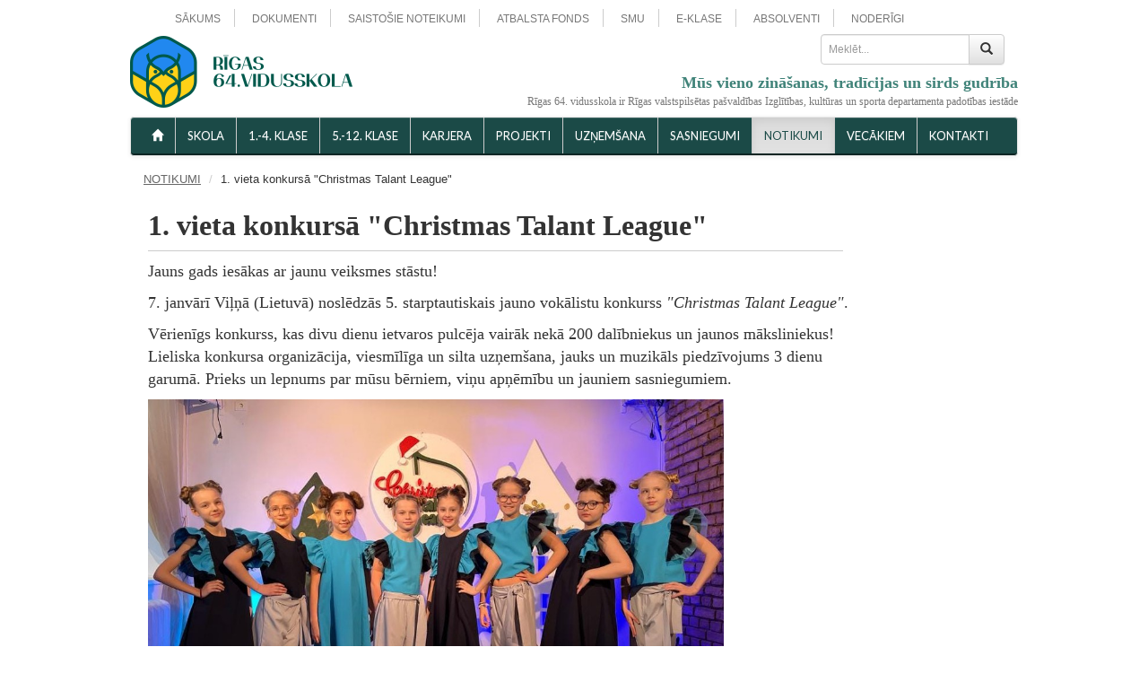

--- FILE ---
content_type: text/html; charset=UTF-8
request_url: http://www.r64vsk.lv/notikumi/1-vieta-konkursa-christmas-talant-league
body_size: 7705
content:
<!DOCTYPE html>
<html lang="en">
    <!-- 
    Extra small devices Phones (<768px) (Class names : .visible-xs-block, hidden-xs)
    Small devices Tablets (&ge;768px) (Class names : .visible-sm-block, hidden-sm)
    Medium devices Desktops (&ge;992px) (Class names : .visible-md-block, hidden-md)
    Large devices Desktops (&ge;1200px) (Class names : .visible-lg-block, hidden-lg)
    <span class="hidden-lg hidden-md hidden-sm glyphicon"><img class="img-responsive" src="https://www.r64vsk.lv/storage/app/media/_mediathumbs/news-29-samplelogo-119b0bded345cf387cbffa66efc07255.png" alt="logo"></span>
    Raleway%3A700%7CLato%3A700%2C400
    -->
    <head>
        <meta charset="utf-8">
        <meta http-equiv="X-UA-Compatible" content="IE=edge">
        <meta name="viewport" content="width=device-width, initial-scale=1">
		<meta name="description" content="R&#299;gas 64. vidusskolas s&#257;kumskola, R&#299;gas 64. vidusskola">
		<meta name="robots" content="R&#299;gas 64. vidusskolas s&#257;kumskola, R&#299;gas 64. vidusskola">
		<meta name="googlebot" content="R&#299;gas 64. vidusskolas s&#257;kumskola, R&#299;gas 64. vidusskola">
		<link rel="apple-touch-icon" sizes="57x57" href="/favicon/apple-icon-57x57.png">
        <link rel="apple-touch-icon" sizes="60x60" href="/favicon/apple-icon-60x60.png">
        <link rel="apple-touch-icon" sizes="72x72" href="/favicon/apple-icon-72x72.png">
        <link rel="apple-touch-icon" sizes="76x76" href="/favicon/apple-icon-76x76.png">
        <link rel="apple-touch-icon" sizes="114x114" href="/favicon/apple-icon-114x114.png">
        <link rel="apple-touch-icon" sizes="120x120" href="/favicon/apple-icon-120x120.png">
        <link rel="apple-touch-icon" sizes="144x144" href="/favicon/apple-icon-144x144.png">
        <link rel="apple-touch-icon" sizes="152x152" href="/favicon/apple-icon-152x152.png">
        <link rel="apple-touch-icon" sizes="180x180" href="/favicon/apple-icon-180x180.png">
        <link rel="icon" type="image/png" sizes="192x192" href="/favicon/android-icon-192x192.png">
        <link rel="icon" type="image/png" sizes="32x32" href="/favicon/favicon-32x32.png">
        <link rel="icon" type="image/png" sizes="96x96" href="/favicon/favicon-96x96.png">
        <link rel="icon" type="image/png" sizes="16x16" href="/favicon/favicon-16x16.png">
        <link rel="manifest" href="/manifest.json">
        <meta name="msapplication-TileColor" content="#ffffff">
        <meta name="msapplication-TileImage" content="/favicon/ms-icon-144x144.png">
        <meta name="theme-color" content="#ffffff">
        <title>1. vieta konkurs&#257; "Christmas Talant League"</title>
        
        <link rel="stylesheet" type="text/css" href="/assets/cookie/style.css">
        
        <!-- Global site tag (gtag.js) - Google Analytics -->
        <script async src="https://www.googletagmanager.com/gtag/js?id=UA-116297494-1"></script>

        
        <link rel="dns-prefetch" href="//fonts.googleapis.com">
        <link rel="stylesheet" id="et-gf-open-sans-css" href="//fonts.googleapis.com/css?family=Open+Sans:400,700%7CLato:400,700%7CUnna:400,400i,700,700i&amp;subset=latin-ext" type="text/css" media="all">
        <link href="https://fonts.googleapis.com/css?family=Open+Sans+Condensed:300,700&amp;subset=latin-ext" rel="stylesheet">
        <link rel="stylesheet" type="text/css" href="//fonts.googleapis.com/css?family=EB+Garamond">
        <!-- Bootstrap core CSS -->
        <!-- Latest compiled and minified CSS -->
        <link rel="stylesheet" href="//maxcdn.bootstrapcdn.com/bootstrap/3.3.7/css/bootstrap.min.css" integrity="sha384-BVYiiSIFeK1dGmJRAkycuHAHRg32OmUcww7on3RYdg4Va+PmSTsz/K68vbdEjh4u" crossorigin="anonymous">

        <!-- Optional theme -->
        <link rel="stylesheet" href="//maxcdn.bootstrapcdn.com/bootstrap/3.3.7/css/bootstrap-theme.min.css" integrity="sha384-rHyoN1iRsVXV4nD0JutlnGaslCJuC7uwjduW9SVrLvRYooPp2bWYgmgJQIXwl/Sp" crossorigin="anonymous">
        <link href="//maxcdn.bootstrapcdn.com/font-awesome/4.7.0/css/font-awesome.min.css" rel="stylesheet" integrity="sha384-wvfXpqpZZVQGK6TAh5PVlGOfQNHSoD2xbE+QkPxCAFlNEevoEH3Sl0sibVcOQVnN" crossorigin="anonymous">

 
        <!-- Theme CSS -->
        <link href="https://www.r64vsk.lv/combine/daf9c0fc605d3cb5dd93b21331c3bfe0-1710356877" rel="stylesheet">
        <link rel="stylesheet" href="https://www.r64vsk.lv/plugins/raviraj/rjgallery/assets/css/lightgallery.min.css">
<link rel="stylesheet" href="https://www.r64vsk.lv/plugins/raviraj/rjgallery/assets/css/lg-transitions.min.css">
        <script src="//cdnjs.cloudflare.com/ajax/libs/exif-js/2.3.0/exif.min.js"></script>
        <!--link rel="stylesheet" type="text/css" href="//cdnjs.cloudflare.com/ajax/libs/cookieconsent2/3.0.3/cookieconsent.min.css" />
        <script src="//cdnjs.cloudflare.com/ajax/libs/cookieconsent2/3.0.3/cookieconsent.min.js"></script>
        <script>
        window.addEventListener("load", function(){
        window.cookieconsent.initialise({
          "palette": {
            "popup": {
              "background": "#252e39"
            },
            "button": {
              "background": "#14a7d0"
            }
          },
          "theme": "classic",
          "content": {
            "message": "Lai nodro&scaron;in&#257;tu &#275;rt&#257;ku un kvalitat&#299;v&#257;ku lapas lieto&scaron;anu, vietn&#275; tiek izmantotas s&#299;kdatnes. Turpinot p&#257;rl&#363;kot &scaron;o vietni, J&#363;s piekr&#299;tat m&#363;su noteikumiem un s&#299;kdat&#326;u izmanto&scaron;anai.",
            "dismiss": "Es piekr&#299;tu",
            "link": "Uzzin&#257;t vair&#257;k",
            "href": "/cookies"
          }
        })});
        </script-->
        <script src="//ajax.googleapis.com/ajax/libs/jquery/1.11.1/jquery.min.js"></script>
    </head>
 
    <body class="r64 r64-news">

        <div class="container">
            <!-- Static navbar -->
            <div class="navbar-static-top" role="navigation-top-links">
                <div class="container-fluid">
                    <ul class="r64-top-menu">
    <li class="">
        <a href="https://www.r64vsk.lv">
            S&#256;KUMS
        </a>
    </li>
    <li class="">
        <a href="https://www.r64vsk.lv/dokumenti">
            DOKUMENTI
        </a>
    </li>
    <li class="">
        <a href="https://www.r64vsk.lv/saistosie-noteikumi">
            SAISTO&Scaron;IE NOTEIKUMI
        </a>
    </li>
    <li class="">
        <a href="https://www.r64vsk.lv/atbalsta-fonds">
            ATBALSTA FONDS
        </a>
    </li>
    <li class="">
        <a href="https://www.r64vsk.lv/smu-skolenu-macibu-uznemums">
            SMU
        </a>
    </li>
    <li class="">
        <a href="https://www.r64vsk.lv/e-klase">
            E-KLASE
        </a>
    </li>
    <li class="">
        <a href="https://www.r64vsk.lv/absolventi">
            ABSOLVENTI
        </a>
    </li>
    <li class="">
        <a href="https://www.r64vsk.lv/noderigi">
            NODER&#298;GI
        </a>
    </li>
</ul>                </div>
            </div>
            
            <!-- Site header: logo and search -->
            <div class="r64-np row header">
           
                <div class="col-lg-9 col-md-7 col-sm-5 col-xs-12 logo">
                    <div style="margin:10px 0;">
                        <a href="/">
                            <!--span class="hidden-xs logo-image-text"><img src="https://www.r64vsk.lv/storage/app/media/logo/64vsk-logo-588x83.png" width="588" height="83" alt="logo" class="img-responsive"/></span-->
                            <span class="hidden-xs logo-image-text"><img src="https://www.r64vsk.lv/storage/app/media/logo/r64-logo-with-text-248x80-ua-light.png" width="248" height="80" alt="logo" class="img-responsive"></span>
                            
                        </a>
                    </div>       
               </div>
               
                <div class="col-lg-3 col-md-5 col-sm-7 col-xs-12">
                    
                    <div class="login" style="display:none;">
                      <ul>
                        <li><a data-toggle="modal" href="#loginModal"><span class="glyphicon glyphicon-user"></span>Sign in</a></li>
                        <li> | </li>
                        <li><a href="#"><span class="glyphicon glyphicon-lock"></span>Register now!</a></li>
                      </ul>
                    </div>
                    
                    <form class="r64-search-box navbar-form" action="https://www.r64vsk.lv/search" role="search" style="float:right;">
                        <div class="input-group">
                            <input type="text" name="q" class="form-control" placeholder="Mekl&#275;t...">
                            <span class="input-group-btn">
                                <button class="btn btn-default" type="submit"><span class="glyphicon glyphicon-search"></span></button>
                            </span>
                        </div><!-- /input-group -->
                    </form>
                    <span class="r64-moto hidden-xs">M&#363;s vieno zin&#257;&scaron;anas, trad&#299;cijas un sirds gudr&#299;ba</span>
                    <span class="r64-rd-disclaimer hidden-xs">R&#299;gas 64. vidusskola ir R&#299;gas valstspils&#275;tas pa&scaron;vald&#299;bas Izgl&#299;t&#299;bas, kult&#363;ras un sporta departamenta padot&#299;bas iest&#257;de</span>
                </div>
                
                
            </div>
            <!-- Site header: logo and search -->
            
            <!-- Site menu: left and right -->
            <div class="r64-main-menu navbar navbar-default" role="navigation">
                <div class="container-fluid">
                    <div class="navbar-header">
                        <button type="button" class="navbar-toggle collapsed" data-toggle="collapse" data-target=".navbar-collapse">
                            <span class="sr-only">Toggle navigation</span>
                            <span class="icon-bar"></span>
                            <span class="icon-bar"></span>
                            <span class="icon-bar"></span>
                        </button>
                        <a class="navbar-brand visible-xs-block text-center" style="float: none;" href="#">R&#299;gas 64. vidusskola</a>
                    </div>
                    <div class="navbar-collapse collapse">
                        <!-- 
                            The menus will be here 
                        -->
                        <ul class="nav navbar-nav">
        <li class=""><a href="/"><span class="glyphicon glyphicon-home" aria-hidden="true"></span></a></li>
                        <li class="dropdown">
            <a href="https://www.r64vsk.lv/skola">
                SKOLA
            </a>
        </li>
                            <li class="dropdown">
            <a href="https://www.r64vsk.lv/1-4-klase">
                1.-4. KLASE
            </a>
        </li>
                            <li class="dropdown">
            <a href="https://www.r64vsk.lv/5-12-klase">
                5.-12. KLASE
            </a>
        </li>
                            <li class="dropdown">
            <a href="https://www.r64vsk.lv/karjeras-izglitiba">
                Karjera
            </a>
        </li>
                            <li class="dropdown">
            <a href="https://www.r64vsk.lv/projekti">
                Projekti
            </a>
        </li>
                            <li class="dropdown">
            <a href="https://www.r64vsk.lv/uznemsana">
                UZ&#325;EM&Scaron;ANA
            </a>
        </li>
                            <li class="dropdown">
            <a href="https://www.r64vsk.lv/sasniegumi">
                SASNIEGUMI
            </a>
        </li>
                            <li class="active dropdown">
            <a href="https://www.r64vsk.lv/notikumi">
                NOTIKUMI
            </a>
        </li>
                            <li class="dropdown">
            <a href="https://www.r64vsk.lv/vecakiem">
                VEC&#256;KIEM
            </a>
        </li>
                            <li class="">
            <a href="https://www.r64vsk.lv/kontakti">
                KONTAKTI
            </a>
        </li>
            </ul>                        <ul class="nav navbar-nav navbar-right">
                    </ul>                    </div><!--/.nav-collapse -->
                </div><!--/.container-fluid -->
            </div>
            <!-- Site menu: left and right -->
            
        </div> <!-- /container -->
        
                
                <!-- News pages (drawer right)-->
        <div class="container r64-content-container">
                        <div class="row r64-np">
                <ol class="breadcrumb">
                                                                                                <li><a href="/notikumi">NOTIKUMI</a></li>
                                                <li>1. vieta konkurs&#257; "Christmas Talant League"</li>
                        </ol>            </div>
            <div class="row r64-np">
                <div class="col-sm-10">
                    <div class="r64-content img-responsive-container">
                        <h1>1. vieta konkurs&#257; "Christmas Talant League"</h1>

<p>Jauns gads ies&#257;kas ar jaunu veiksmes st&#257;stu!</p>

<p>7. janv&#257;r&#299; Vi&#316;&#326;&#257; (Lietuv&#257;) nosl&#275;dz&#257;s 5. starptautiskais jauno vok&#257;listu konkurss <em>"Christmas Talant League"</em>.</p>

<p>V&#275;rien&#299;gs konkurss, kas divu dienu ietvaros pulc&#275;ja vair&#257;k nek&#257; 200 dal&#299;bniekus un jaunos m&#257;ksliniekus!
	<br>Lieliska konkursa organiz&#257;cija, viesm&#299;l&#299;ga un silta uz&#326;em&scaron;ana, jauks un muzik&#257;ls piedz&#299;vojums 3 dienu garum&#257;. Prieks un lepnums par m&#363;su b&#275;rniem, vi&#326;u ap&#326;&#275;m&#299;bu un jauniem sasniegumiem.</p>

<p><img src="https://r64vsk.lv/storage/app/media/notikumi/2022%20notikumi/cropped-images/kraukski_Vilna5-18-86-986-600-1673251932.jpg" data-src="https://r64vsk.lv/storage/app/media/notikumi/2022%20notikumi/cropped-images/kraukski_Vilna5-18-86-986-600-1673251932.jpg" style="width: 652px; height: 397.72px;" class="fr-fic fr-dib"></p>

<p>&Scaron;&#299; bija pirm&#257; reize, kad uz starptautiska m&#275;roga konkursu lielajai grupai dev&#257;s l&#299;dzi ar&#299; maz&#257;k&#257;s grupas meitenes.</p>

<p>Priec&#299;gi un ar gandar&#299;jumu varam zi&#326;ot, ka gan maz&#257; grupa, gan liel&#257; grupa (katra sava vecuma grup&#257;) ieguva augst&#257;ko nov&#275;rt&#275;jumu - <strong>1. vietu</strong>! Ab&#257;m grup&#257;m &#382;&#363;rija pie&scaron;&#311;&#299;ra ar&#299; <strong><em>Grand Prix</em></strong> nomin&#257;cijas!</p>

<p><img src="https://r64vsk.lv/storage/app/media/notikumi/2022%20notikumi/cropped-images/kraukski_Vilna7-14-107-1010-602-1673251961.jpg" data-src="https://r64vsk.lv/storage/app/media/notikumi/2022%20notikumi/cropped-images/kraukski_Vilna7-14-107-1010-602-1673251961.jpg" style="width: 655px; height: 390.755px;" class="fr-fic fr-dib"></p>

<p>Ieguld&#299;tais un m&#275;r&#311;tiec&#299;gais darbs vainagojies ar lieliskiem rezult&#257;tiem!&nbsp;</p>

<p>Lepojamies gan ar b&#275;rniem, gan skolot&#257;jas Ilzes Rudukas neatlaid&#299;go un fantastisko darba sparu, gan m&#363;su lielisko vec&#257;ku komandu (&scaron;oferiem, mened&#382;eriem, frizieriem - atbalst&#299;t&#257;jiem vis&#257;s jom&#257;s)!&nbsp;</p>

<p>K&#257; gadu s&#257;ksi, t&#257;... Lai piepild&#257;s!</p>
                                                                                                                                                                                                                                                                                                                                                                                                                                                                                                                                                                                                                                                                                                                                                                                                                                                                                                                                                                                                                                                                                                                                                                                                                                                                                                                                                                                                                                    
    
<div class="gallery-list">
                                                                                                                                                                                                                                                                                                                                                                                                                                                                                        <h3>Konkurss "Christmas Talant League"<span style="font-size:0.8em;opacity:0.8;">  (7 bildes)</span></h3>
	<div class="gallery-item">
    	<div style="width:100%" class="gallery-container" id="galleryid207">
    	                    <div style="" data-src="https://www.r64vsk.lv/storage/app/uploads/public/63b/bcc/b32/63bbccb32af3f267717357.jpg" data-sub-html="&lt;h4 style='color: white;'&gt;&lt;/h4&gt;&lt;p&gt;&lt;/p&gt;">
                <a href="#">
                    <img class="img-responsive img-responsive" src="https://www.r64vsk.lv/storage/app/uploads/public/63b/bcc/b32/thumb_3525_100_70_0_0_crop.jpg" alt="" srcset="https://www.r64vsk.lv/storage/temp/public/3bf/ed1/b9a/thumb_3525_100_70_0_0_crop__100.jpg 100w" sizes="(max-width: 100px) 100vw">
                </a>
            </div>
                                <div style="" data-src="https://www.r64vsk.lv/storage/app/uploads/public/63b/bcc/b32/63bbccb32cd71008195305.jpg" data-sub-html="&lt;h4 style='color: white;'&gt;&lt;/h4&gt;&lt;p&gt;&lt;/p&gt;">
                <a href="#">
                    <img class="img-responsive img-responsive" src="https://www.r64vsk.lv/storage/app/uploads/public/63b/bcc/b32/thumb_3526_100_70_0_0_crop.jpg" alt="" srcset="https://www.r64vsk.lv/storage/temp/public/b8a/a6c/7b1/thumb_3526_100_70_0_0_crop__100.jpg 100w" sizes="(max-width: 100px) 100vw">
                </a>
            </div>
                                <div style="" data-src="https://www.r64vsk.lv/storage/app/uploads/public/63b/bcc/b34/63bbccb34f32d674437441.jpg" data-sub-html="&lt;h4 style='color: white;'&gt;&lt;/h4&gt;&lt;p&gt;&lt;/p&gt;">
                <a href="#">
                    <img class="img-responsive img-responsive" src="https://www.r64vsk.lv/storage/app/uploads/public/63b/bcc/b34/thumb_3527_100_70_0_0_crop.jpg" alt="" srcset="https://www.r64vsk.lv/storage/temp/public/828/881/774/thumb_3527_100_70_0_0_crop__100.jpg 100w" sizes="(max-width: 100px) 100vw">
                </a>
            </div>
                                <div style="" data-src="https://www.r64vsk.lv/storage/app/uploads/public/63b/bcc/b35/63bbccb357e8d239825302.jpg" data-sub-html="&lt;h4 style='color: white;'&gt;&lt;/h4&gt;&lt;p&gt;&lt;/p&gt;">
                <a href="#">
                    <img class="img-responsive img-responsive" src="https://www.r64vsk.lv/storage/app/uploads/public/63b/bcc/b35/thumb_3528_100_70_0_0_crop.jpg" alt="" srcset="https://www.r64vsk.lv/storage/temp/public/47d/85a/319/thumb_3528_100_70_0_0_crop__100.jpg 100w" sizes="(max-width: 100px) 100vw">
                </a>
            </div>
                                <div style="display:none;" data-src="https://www.r64vsk.lv/storage/app/uploads/public/63b/bcc/b37/63bbccb373a9e218854960.jpg" data-sub-html="&lt;h4 style='color: white;'&gt;&lt;/h4&gt;&lt;p&gt;&lt;/p&gt;">
                <a href="#">
                    <img class="img-responsive img-responsive" src="https://www.r64vsk.lv/storage/app/uploads/public/63b/bcc/b37/thumb_3529_100_70_0_0_crop.jpg" alt="" srcset="https://www.r64vsk.lv/storage/temp/public/a9f/b6c/741/thumb_3529_100_70_0_0_crop__100.jpg 100w" sizes="(max-width: 100px) 100vw">
                </a>
            </div>
                                <div style="display:none;" data-src="https://www.r64vsk.lv/storage/app/uploads/public/63b/bcc/b38/63bbccb38907e596268577.jpg" data-sub-html="&lt;h4 style='color: white;'&gt;&lt;/h4&gt;&lt;p&gt;&lt;/p&gt;">
                <a href="#">
                    <img class="img-responsive img-responsive" src="https://www.r64vsk.lv/storage/app/uploads/public/63b/bcc/b38/thumb_3530_100_70_0_0_crop.jpg" alt="" srcset="https://www.r64vsk.lv/storage/temp/public/430/679/a13/thumb_3530_100_70_0_0_crop__100.jpg 100w" sizes="(max-width: 100px) 100vw">
                </a>
            </div>
                                <div style="display:none;" data-src="https://www.r64vsk.lv/storage/app/uploads/public/63b/bcc/b39/63bbccb397a5f399072742.jpg" data-sub-html="&lt;h4 style='color: white;'&gt;&lt;/h4&gt;&lt;p&gt;&lt;/p&gt;">
                <a href="#">
                    <img class="img-responsive img-responsive" src="https://www.r64vsk.lv/storage/app/uploads/public/63b/bcc/b39/thumb_3531_100_70_0_0_crop.jpg" alt="" srcset="https://www.r64vsk.lv/storage/temp/public/fc0/d6c/6e2/thumb_3531_100_70_0_0_crop__100.jpg 100w" sizes="(max-width: 100px) 100vw">
                </a>
            </div>
                            </div>
		
	</div>
	                                                                                                                                                                                                                                                                                                                                                                                                                                                                                                                                                                                                                                                                                                                                                                                                                        </div>
<style>
.lg-image {
    transform-origin: center center !important;
    image-orientation: from-image;
}
      .rotate90 {
       -webkit-transform: rotate(90deg) !important;
       -moz-transform: rotate(90deg) !important;
       -o-transform: rotate(90deg) !important;
       -ms-transform: rotate(90deg) !important;
       transform: rotate(90deg) !important;
      }
      .rotate180 {
       -webkit-transform: rotate(180deg) !important;
       -moz-transform: rotate(180deg) !important;
       -o-transform: rotate(180deg) !important;
       -ms-transform: rotate(180deg) !important;
       transform: rotate(180deg) !important;
      }
      .rotate270 {
       -webkit-transform: rotate(270deg) !important;
       -moz-transform: rotate(270deg) !important;
       -o-transform: rotate(270deg) !important;
       -ms-transform: rotate(270deg) !important;
       transform: rotate(270deg) !important;
      }
    </style>
<script>
     $(document).ready(function() {
         
         var r_gallery = $(".gallery-container").lightGallery({
            // Elements
            thumbnail   : true,
            caption     : true,
            desc        : true,
            counter     : true,
            controls    : true, 
            preload     : 1,

            // Transitions
            mode   : 'lg-fade',
            useCSS : true,
            easing : 'linear',
            speed  : 600,

            // Navigation
            hideControlOnEnd : false,
            loop             : true,
            auto             : false,
            pause            : 2000,
            escKey           : true,
            swipeThreshold    : 50,

            lang : { allPhotos: 'Gallery' },
        });
        
        r_gallery.on('onSlideItemLoad.lg',function(event, index, fromTouch, fromThumb){
            // console.log(index, fromTouch, fromThumb);
            var r_gallery_container = $('.lg-image').parents('.lg-inner')
            console.log(r_gallery_container);
            console.log($('.lg-item', r_gallery_container).get(index));
            $('.lg-image', $('.lg-item', r_gallery_container).get(index)).each(function() {
                var img = $(this).get(0);
                console.log('IMG', img);
                EXIF.getData(img, function() {
                    var orientation = EXIF.getTag(this, "Orientation");
                    //console.log(orientation);
                    if(orientation == 6) {
                        //$(img).addClass("rotate90");
                    } 
                    else if(orientation == 8) {
                        //$(img).addClass("rotate270");
                    } 
                    else if(orientation == 3) {
                        //$(img).addClass("rotate180");
                    }
                });
                
            });
        });
    });
</script>

                    </div>
                </div>
            </div> 
                    </div>
        
                
                
                
        <div class="container-fluid r64-footer-container">
            
            <div class="container">
                <div class="col-sm-4">
                    <h4>Kontakti</h4>
                    <ul>
                        <li>&#362;nijas iela 93, R&#299;ga</li>
                        <li>+371 6 759 89 29</li>
                        <li style="margin-top:10px;">Burtnieku iela 34, R&#299;ga</li>
                        <li>+371 6 747 40 81</li>
                    </ul>
                </div>
                <div class="col-sm-4">
                    
                </div>
                <div class="col-sm-4">
                    <h4>Linki</h4>
                    <abbr title="E-adrese" style="display:flex;align-items:center;"><div style="width:16px;height:16px;background-size:contain;background-image:url(/storage/app/media/e-address_64x64.png);"></div>&nbsp;<a href="https://latvija.lv/lv/Eaddress/write?address=_DEFAULT@40900014154" target="_blank">E-adrese</a></abbr>
                    <ul>
                        <li><a href="https://www.e-klase.lv/lv/" target="_blank">E-klase</a></li>
                        <li><a href="http://www.r64fonds.lv/" target="_blank">Skolas Atbalsta fonds</a></li>
                    </ul>
                    <p style="border-top:1px solid #CCC;" class="text-muted">&copy; 2026 R&#299;gas 64.vidusskola</p>
                                    </div>
            </div>
        </div>

        
        
        <script src="https://www.r64vsk.lv/plugins/raviraj/rjgallery/assets/js/jquery-1.9.1.min.js"></script>
<script src="https://www.r64vsk.lv/plugins/raviraj/rjgallery/assets/js/lightgallery.min.js"></script>
<script src="https://www.r64vsk.lv/plugins/raviraj/rjgallery/assets/js/jquery.mousewheel.min.js"></script>
<script src="https://www.r64vsk.lv/plugins/raviraj/rjgallery/assets/js/lg-thumbnail.min.js"></script>
<script src="https://www.r64vsk.lv/plugins/raviraj/rjgallery/assets/js/lg-autoplay.min.js"></script>
<script src="https://www.r64vsk.lv/plugins/raviraj/rjgallery/assets/js/lg-pager.min.js"></script>
<script src="https://www.r64vsk.lv/plugins/raviraj/rjgallery/assets/js/lg-zoom.min.js"></script>
<script src="https://www.r64vsk.lv/plugins/raviraj/rjgallery/assets/js/lg-fullscreen.min.js"></script>
        <!-- Latest compiled and minified JavaScript -->
        <script src="//maxcdn.bootstrapcdn.com/bootstrap/3.3.7/js/bootstrap.min.js" integrity="sha384-Tc5IQib027qvyjSMfHjOMaLkfuWVxZxUPnCJA7l2mCWNIpG9mGCD8wGNIcPD7Txa" crossorigin="anonymous"></script>
        <script>
        jQuery(document).ready(function() {
            $('.rs-class-table-button').on('click', function() {
                var table_id = 'rs-class-table-'+$(this).attr('data-class-name');
                var is_visible = $('#'+table_id).is(':visible');
                $('.rs-class-table').hide();
                $('.rs-class-table-button').removeClass('rs-class-table-button-active');
                $(this).addClass('rs-class-table-button-active');
                if(is_visible) {
                    $('#'+table_id).hide();
                }
                else {
                    $('#'+table_id).show();
                }
                return false;
            });
            
            $('.rs-list-class-description a').on('click', function() {
                var table_id = 'rs-table-class-'+$(this).attr('data-class-name');
                $('#'+table_id).show();
                $('#rs-class-basket-description').hide();
                return false;
            });
            $('.rs-table-class-container .rs-table-close-link a').on('click', function() {
                $(this).parents('.rs-table-class-container').hide();
                $('#rs-class-basket-description').show();
                return false;
            });
            
            
            $('img.img-responsive').attr('style', function(i, style) {
                return style && style.replace(/height[^;]+;?/g, '');
            });
            $('.fr-file').each(function(){
                var h = $(this).html();
                var ext = $(this).attr('href').split(/\./).pop();
                var class_names = 'fa fa-file-'+ext+'-o';
                if(['pdf','mp3'].indexOf(ext)==-1) {
                    class_names = 'fa fa-file';
                }
                $(this).html('<i class="'+class_names+'" aria-hidden="true"> '+h);
            });
            $('.r64-content img.img-responsive').each(function(){
                var img = $(this);
                if(img.parents('.gallery-list').length>0) {
                    return;
                }
                if(img.hasClass('img-no-modal')) {
                    return;
                }
                if(img.hasClass('img-no-responsive')) {
                    img.removeAttr('srcset')
                    //return;
                }
                if(img.hasClass('img-non-responsive')) {
                    img.removeAttr('srcset')
                    //return;
                }
                
                var modal = $('#img-modal-preview');
                // Get the image and insert it inside the modal - use its "alt" text as a caption
                var modalImg = $("#modal-image");
                var captionText = $("#modal-image-caption");
                $(this).on('click', function() {
                    modal.show();
                    modalImg.attr('src', img.attr('src'));
                    $(document).on('keyup', function(e) {
                        if(e.which==27) {
                            $(document).off('keyup');
                            modal.hide();
                        }
                    });
                    modal.off('click').on('click', function() {
                        modal.hide();
                    });
                    $("#modal-image-caption").html(img.attr('alt'));
                });
                //$('#modal-button-close').off('click').on('click', function() { 
                //    modal.hide();
                //});
       
            });

        });
        </script>
        
        <div id="img-modal-preview" class="img-modal-preview">
          <!-- The Close Button -->
          <span id="modal-button-close">&times;</span>
          <!-- Modal Content (The Image) -->
          <img class="modal-content" id="modal-image">
          <!-- Modal Caption (Image Text) -->
          <div id="modal-image-caption"></div>
        </div>
        
        <div id="fb-root"></div>
        
<script>(function(d, s, id) {
  var js, fjs = d.getElementsByTagName(s)[0];
  if (d.getElementById(id)) return;
  js = d.createElement(s); js.id = id;
  js.src = "//connect.facebook.net/en_US/sdk.js#xfbml=1&version=v2.8&appId=1485109328379601";
  fjs.parentNode.insertBefore(js, fjs);
}(document, 'script', 'facebook-jssdk'));</script>
<!--

    <script type="text/javascript" src="/assets/cookie/script.js"></script>
    <script>
        gdprCookieNotice({
          locale: 'lv', //This is the default value
          timeout: 500, //Time until the cookie bar appears
          expiration: 365, //This is the default value, in days
          domain: '.r64vsk.lv', //If you run the same cookie notice on all subdomains, define the main domain starting with a .
          implicit: false, //Accept cookies on scroll
          statement: 'https://r64vsk.lv/gdpr-cookie', //Link to your cookie statement page
          analytics: ['_ga', '_gid', '_gat_gtag_UA_116297494_1'] //Cookies in the analytics category.
        });
    </script>
    <script>
    document.addEventListener('gdprCookiesEnabled', function (e) {
        if(e.detail.analytics) {
            console.log('test');
          window.dataLayer = window.dataLayer || [];
          function gtag(){dataLayer.push(arguments);}
          gtag('js', new Date());
        
          gtag('config', 'UA-116297494-1');
        }
      });
    </script>
    -->
    </body>
</html>


--- FILE ---
content_type: text/css; charset=UTF-8
request_url: https://www.r64vsk.lv/combine/daf9c0fc605d3cb5dd93b21331c3bfe0-1710356877
body_size: 5153
content:
ul,
ol,
dir {
  padding-start: 0px;
  -webkit-padding-start: 0px;
  -moz-padding-start: 0px;
}
abbr[title] {
  border-bottom: 0;
  text-decoration: none;
}
.r64 a {
  color: #00594c;
}
.r64 blockquote {
  border: 0;
}
.r64 .fr-fil {
  display: inline-block;
  float: left;
}
.r64 .fr-fir {
  display: inline-block;
  float: right;
}
.r64 .container {
  max-width: 990px !important;
  padding-right: 0 !important;
  padding-left: 0 !important;
}
.r64 .r64-top-menu {
  list-style-type: none;
}
.r64 .r64-top-menu li {
  display: inline-block;
}
.r64 .r64-top-menu li:last-child {
  border-right: 0;
}
.r64 .r64-top-menu a {
  color: #777777;
  font-family: Arial;
  font-size: 12px;
}
.r64-search-box input {
  font-size: 12px;
  padding: 3px 8px;
}
.r64-rd-disclaimer {
  font-family: Cambria, "Helvetica Neue", 'PT Serif', 'Times New Roman', Times, serif;
  color: #777777;
  white-space: nowrap;
  font-size: 12px;
  float: right;
  font-weight: 400;
}
.r64-moto {
  font-family: Cambria, "Helvetica Neue", 'PT Serif', 'Times New Roman', Times, serif;
  color: rgba(0, 89, 76, 0.75);
  white-space: nowrap;
  font-size: 18px;
  float: right;
  font-weight: 600;
}
.r64-main-menu.navbar {
  background: #1b4a47 !important;
  min-height: 40px;
}
.navbar {
  margin-bottom: 0px;
}
.r64-home .navbar {
  margin-bottom: 20px;
}
.r64-main-menu .navbar-nav {
  text-transform: uppercase;
}
.r64-main-menu li a {
  margin-top: 0px;
  margin-bottom: 0px;
  padding-top: 8px;
  padding-bottom: 8px;
  color: white !important;
  font-weight: bold;
}
.r64-main-menu .container-fluid {
  padding: 0;
}
.r64-main-menu .navbar-collapse {
  padding: 0;
}
.r64-main-menu .navbar-collapse {
  border-bottom: 2px solid rgba(0, 0, 0, 0.5);
  border-radius: 4px;
}
.r64-main-menu li a:hover {
  background-color: rgba(0, 0, 0, 0.5) !important;
}
.r64-main-menu li.active a {
  background-color: rgba(0, 0, 0, 0.5) !important;
  color: #1b4a47 !important;
}
.r64-main-menu li a {
  padding: 10px 10px;
  font-family: "Lato", sans-serif;
  font-weight: 400 !important;
  border-right: 1px solid #cccccc;
}
.r64-main-menu .navbar-nav li:last-child a {
  margin-right: 0px;
  border-right: 0px;
}
.r64-main-menu .navbar-nav.navbar-right:last-child {
  margin-right: 0;
}
.r64-main-menu .navbar-nav.navbar-right:last-child a {
  border-right: 0;
}
.r64 .carousel .carousel-caption {
  position: absolute;
  right: 0;
  bottom: 0;
  background: rgba(22, 22, 22, 0.5);
  padding: 0;
}
.r64 .carousel .carousel-caption h1,
.r64 .carousel .carousel-caption h2,
.r64 .carousel .carousel-caption h3 {
  margin: 20px;
}
.r64 .carousel .carousel-indicators {
  display: none;
}
.r64-home-promo {
  background: #EEE;
}
.r64-home-promo {
  color: white;
}
.r64 .breadcrumb {
  background: none;
  font-size: 0.9em;
  padding-bottom: 0px;
  margin-bottom: 15px;
}
.r64 .breadcrumb a {
  color: #666666;
  text-decoration: underline;
}
.r64-content-container {
  margin-top: 10px;
  margin-bottom: 170px;
}
.r64-content {
  border-right: 0;
}
.r64-content ul li {
  margin-left: 0px;
  list-style-type: none;
}
.r64-content ol li {
  margin-left: 0px;
}
.r64-content td,
.r64-content p,
.r64-content li {
  font-family: 'PT Serif', Times, serif;
  font-size: large;
}
.r64-home .r64-content {
  border-left: 0;
  border-right: 1px solid #dedede;
  margin: 0 !important;
}
.r64-content h1 {
  margin-top: 10px;
  font-size: xx-large;
  font-weight: bold;
  padding-bottom: 10px;
  margin-right: 10px;
  border-bottom: 1px solid #cccccc;
}
.r64-content h1,
.r64-content h2,
.r64-content h3 {
  font-family: Cambria, "Helvetica Neue", 'PT Serif', 'Times New Roman', Times, serif;
}
.r64-drawer .glyphicon {
  color: #00594c;
}
.r64-drawer h2 {
  font-size: 1.5em;
  padding-bottom: 10px;
  margin-left: 10px;
  border-bottom: 1px solid #cccccc;
}
.r64-drawer h1,
.r64-drawer h2,
.r64-drawer h3 {
  font-family: Cambria, "Helvetica Neue", Helvetica, Arial, sans-serif;
}
.r64-drawer .r64-events {
  padding: 5px 10px;
}
.r64-drawer .gallery {
  list-style-type: none;
}
.r64-drawer .gallery {
  padding: 5px 10px;
  margin: 0;
}
.r64-drawer .gallery div {
  display: inline-block;
  padding-bottom: 5px;
}
.gallery-list {
  list-style-type: none;
}
.gallery-list {
  padding: 5px 10px;
  margin: 0;
}
.gallery-list .gallery-item div {
  display: inline-block;
  padding-bottom: 5px;
  width: 100px;
  height: 80px;
}
.r64-page-content ul li {
  list-style-type: disc;
}
.r64-page-content ul li {
  margin-bottom: 10px;
}
.r64-page-content td {
  padding: 0 !important;
}
.r64-box-rounded {
  border: 1px solid #999;
  border-radius: 15px;
  margin: 7px;
  padding: 20px 5px 20px 25px;
  background: #ebe7ef;
  min-height: 490px;
}
.r64-box {
  border: 1px solid #999;
  border-radius: 15px;
  margin: 7px;
  padding: 0px 5px 20px 30px;
}
.r64-box-color-a {
  background-color: #f1cdb0;
}
.r64-box-color-b {
  background-color: #e7cfc8;
}
.r64 .row {
  margin-right: 0 !important;
  margin-left: 0 !important;
}
.r64 .r64-headline-main time {
  font-family: Cambria, "Helvetica Neue", 'PT Serif', 'Times New Roman', Times, serif;
  font-size: 80%;
}
.r64 .r64-headline-main a {
  font-family: Cambria, "Helvetica Neue", 'PT Serif', 'Times New Roman', Times, serif;
  color: #1b4a47;
  text-decoration: underline;
}
.r64 .r64-headline-main a:hover {
  color: #00594c;
}
.r64 .drawer-menu ul {
  padding: 0;
}
.r64 .drawer-menu ul li {
  list-style-type: none;
}
.r64 .drawer-menu ul li a {
  color: #636467;
  display: block;
  padding: 5px 15px;
  background: #F5F5F5;
  border-bottom: 1px solid #CCC;
  width: 100% !important;
  height: 100% !important;
}
.r64 .drawer-menu ul li a:hover {
  background: #00594c;
  color: #FFF;
}
.r64 .drawer-menu ul li a.active {
  background: rgba(0, 89, 76, 0.25) !important;
  color: #1b4a47 !important;
  border-left: 3px solid #00594c;
}
.r64 .drawer-menu ul li ul li a {
  padding-left: 35px;
}
.r64 .r64-content {
  padding: 0 20px;
}
.r64-content img {
  padding-right: 10px;
}
.r64-footer-container {
  border-top: 1px solid #CCC;
  background: #EEE;
}
.r64-footer-container ul {
  padding: 0;
}
.r64-footer-container li {
  list-style-type: none;
}
@media only screen and (min-width: 1px) {
  .container-fluid {
    padding: 0;
  }
  .r64 .r64-top-menu {
    margin: 0;
    padding: 0;
  }
  .r64 .r64-top-menu li {
    padding: 0 3px;
  }
  .media-body,
  .media-left,
  .media-right {
    display: inline;
  }
  .container-fluid > .navbar-collapse,
  .container-fluid > .navbar-header,
  .container > .navbar-collapse,
  .container > .navbar-header {
    margin-right: 0px;
    margin-left: 0px;
  }
  .drawer-column {
    padding: 0;
  }
  .navbar-default .navbar-toggle .icon-bar {
    background-color: white !important;
  }
  .visible-xs-block {
    color: white !important;
  }
}
/* Custom, iPhone Retina */
@media only screen and (min-width: 320px) {
  .r64 .r64-top-menu li {
    padding: 0 5px;
  }
  .r64 .navbar-nav {
    margin: 0 10px;
  }
}
/* Extra Small Devices, Phones */
@media only screen and (min-width: 480px) {
  .navbar-nav a {
    font-size: 10px !important;
  }
  .r64-main-menu li a {
    padding: 6px 6px;
  }
}
/* Small Devices, Tablets */
@media only screen and (min-width: 768px) {
  .navbar-nav a {
    font-size: 11px !important;
  }
  .r64-main-menu li a {
    padding: 6px 7px 6px 6px;
  }
}
/* Medium Devices, Desktops */
@media only screen and (min-width: 992px) {
  .r64-main-menu li a {
    padding: 10px 12px;
  }
  .navbar-nav a {
    font-size: 13px !important;
  }
  .media-body,
  .media-left,
  .media-right {
    display: table-cell;
  }
}
/* Large Devices, Wide Screens */
@media only screen and (min-width: 1200px) {
  .r64-main-menu li a {
    padding: 10px 13px;
  }
  .navbar-nav a {
    font-size: 13px !important;
  }
  .r64 .r64-top-menu {
    margin: 0px 0px 0px -15px !important;
    padding: 10px 0 0 50px !important;
  }
  .r64 .r64-top-menu li {
    padding: 0 15px;
    border-right: 1px solid #cccccc;
  }
  .r64 .r64-np [class*='col-'] {
    padding-right: 0 !important;
    padding-left: 0 !important;
  }
}
.r64 .table-data .data-counter {
  width: 50px;
}
.r64 .table-data tr td {
  border: 1px solid #cccccc;
  border-collapse: collapse;
  padding: 5px 10px;
}
.r64 .r64-drawer .table-data tr td:first-child {
  display: none;
}
.r64 .r64-drawer .table-data tr td:last-child {
  width: 60%;
}
.r64 .r64-drawer .table-data tr td {
  padding: 2px 5px;
  font-size: 0.9em;
}
html {
  position: relative;
  min-height: 100%;
}
body {
  /* Margin bottom by footer height */
  margin-bottom: 60px;
}
.r64-footer-container {
  position: absolute;
  bottom: 0;
  width: 100%;
  /* Set the fixed height of the footer here */
  height: 160px;
}
/* TABLES */
.r64-staff-table-large tr td {
  padding-bottom: 25px;
  font-weight: normal !important;
}
.r64-staff-table-large tr td:first-child {
  width: 320px !important;
}
.r64-staff-table-small {
  width: auto;
}
.r64-staff-table-medium tr td {
  font-weight: normal !important;
}
.r64-staff-table-medium tr td:first-child {
  width: 220px !important;
}
.r64-staff-table-small tr td {
  font-weight: normal !important;
  padding-bottom: 15px;
  padding-left: 10px;
  padding-right: 10px;
}
.r64-table-xl tr td,
.r64-table-xl tr td p {
  font-size: 100% !important;
}
.r64-table-centered {
  vertical-align: middle !important;
}
.r64-content table tr td:first-child {
  padding: 5px 10px;
  text-align: left;
}
.r64-content table tr td p,
.r64-content table tr td div {
  text-align: left !important;
}
.r64-content table tr td {
  width: auto !important;
  padding: 5px;
}
.r64-career-special-table th {
  background-color: #1b4a47;
  color: white;
  padding: 10px;
}
.r64-career-special-table th,
.r64-career-special-table td {
  border-spacing: 1px !important;
  border-collapse: separate !important;
  border: 1px solid white;
}
.r64-career-special-table td {
  padding: 5px;
}
.r64-career-special-table th:nth-child(4),
.r64-career-special-table td:nth-child(4) {
  max-width: 250px;
  word-wrap: break-word;
}
.r64-career-special-table tr:nth-child(even) {
  background-color: rgba(27, 74, 71, 0.1);
}
.r64-career-special-table tr:nth-child(odd) {
  background-color: rgba(0, 89, 76, 0.1);
}
.r64-two-table-compare-container {
  display: flex;
  flex-wrap: wrap;
}
.r64-two-table-divider {
  padding: 50px 30px 20px 30px;
  flex-shrink: 2;
  font-size: 1.2em;
}
.r64-table tr th {
  text-align: center;
  padding: 5px;
  background-color: #F0F0F0;
  font-family: 'PT Serif', Times, serif;
  font-size: 1.2em;
}
.r64-table-color1,
.r64-table-color2,
.r64-table-color3,
.r64-table-color4 {
  width: 330px;
}
.r64-table-color1 tr th,
.r64-table-color2 tr th,
.r64-table-color3 tr th,
.r64-table-color4 tr th {
  color: #FFF;
  padding: 5px;
  height: 50px;
}
.r64-table-color1 tr td,
.r64-table-color2 tr td,
.r64-table-color3 tr td,
.r64-table-color4 tr td {
  padding: 3px 5px;
}
.r64-table-color1 tr th {
  background-color: rgba(27, 74, 71, 0.85);
}
.r64-table-color1 tr td {
  background-color: rgba(27, 74, 71, 0.1);
}
.r64-table-color2 tr th {
  background-color: rgba(0, 89, 76, 0.85);
}
.r64-table-color2 tr td {
  background-color: rgba(0, 89, 76, 0.1);
}
.r64-table-color3 tr th {
  background-color: rgba(130, 66, 89, 0.85);
}
.r64-table-color3 tr td {
  background-color: rgba(130, 66, 89, 0.1);
}
.r64-table-color4 tr th {
  background-color: rgba(247, 186, 137, 0.85);
}
.r64-table-color4 tr td {
  background-color: rgba(247, 186, 137, 0.1);
}
/* HEADLINES */
.r64-headline-main {
  line-height: 150%;
}
.r64-headline-main li {
  padding: 0px 10px 7px;
  list-style-type: none;
  acolor: #333;
  aborder-bottom: 1px solid #999;
}
.r64-headline-main li:first-child {
  padding-top: 5px;
}
.r64-headline-main li:last-child {
  border-bottom: 0;
  padding-bottom: 0;
}
.r64-headline-main .media-left {
  padding-right: 0;
}
.r64-headline-main .media-left {
  width: auto !important;
}
.r64-headline-main li:hover {
  background: white;
}
.r64-headline-main time {
  font-size: x-small;
}
.r64-headline-main time {
  display: block;
}
.r64-headline-main a {
  display: inline !important;
}
.r64-headline-main .media-object {
  border: 1px solid #EEE !important;
  box-shadow: none !important;
  background: #F5F5F5;
  margin: 2px 10px 2px 0;
  padding: 3px !important;
  width: 200px;
  height: 133px;
  background: url(/storage/app/media/logo/64vsk-logo-200x133.png);
}
.r64-headline-main h3 {
  display: block;
  clear: none;
  font-size: 14px;
}
.r64-headline-main .headline-title {
  font-size: 18px;
  font-weight: bold;
}
.r64-headline-main .headline-description {
  font-size: 18px;
  line-height: 1.1em;
}
/* The Image modal preview (background) */
.img-responsive {
  cursor: cell;
}
.logo-image-text .img-responsive {
  cursor: pointer;
}
.carousel .img-responsive {
  cursor: default;
}
#img-modal-preview {
  display: none;
  /* Hidden by default */
  position: fixed;
  /* Stay in place */
  z-index: 2;
  /* Sit on top */
  padding-top: 50px;
  /* Location of the box */
  left: 0;
  top: 0;
  width: 100%;
  /* Full width */
  height: 100%;
  /* Full height */
  overflow: auto;
  /* Enable scroll if needed */
  background-color: #000000;
  /* Fallback color */
  background-color: rgba(0, 0, 0, 0.9);
  /* Black w/ opacity */
}
/* Modal Content (Image) */
#img-modal-preview .modal-content {
  margin: auto;
  display: block;
  width: 80%;
  max-width: 700px;
}
/* Caption of Modal Image (Image Text) - Same Width as the Image */
#modal-image-caption {
  margin: auto;
  display: block;
  width: 80%;
  max-width: 700px;
  text-align: center;
  color: #ccc;
  padding: 10px 0;
  height: 150px;
}
/* Add Animation - Zoom in the Modal */
#img-modal-preview .modal-content,
#modal-image-caption {
  animation-name: zoom;
  animation-duration: 0.6s;
}
@keyframes zoom {
  from {
    transform: scale(0);
  }
  to {
    transform: scale(1);
  }
}
/* The Close Button */
#modal-button-close {
  position: absolute;
  top: 5px;
  right: 35px;
  color: #f1f1f1;
  font-size: 36px;
  font-weight: bold;
  transition: 0.3s;
}
#modal-button-close:hover,
#modal-button-close:focus {
  color: #bbb;
  text-decoration: none;
  cursor: pointer;
}
/* 100% Image Width on Smaller Screens */
@media only screen and (max-width: 700px) {
  #img-modal-preview .modal-content {
    width: 100%;
  }
}
.ss-result__badge {
  display: none;
}
@media (min-width: 48em) {
  .responsive-table {
    font-size: .9em;
  }
}
@media (min-width: 62em) {
  .responsive-table {
    font-size: 1em;
  }
}
.responsive-table thead {
  position: absolute;
  clip: rect(1px 1px 1px 1px);
  /* IE6, IE7 */
  clip: rect(1px, 1px, 1px, 1px);
  padding: 0;
  border: 0;
  height: 1px;
  width: 1px;
  overflow: hidden;
}
@media (min-width: 48em) {
  .responsive-table thead {
    position: relative;
    clip: auto;
    height: auto;
    width: auto;
    overflow: auto;
  }
}
.responsive-table thead th {
  font-weight: normal;
  text-align: center;
  color: white;
}
.responsive-table thead th:first-of-type {
  text-align: left;
}
.responsive-table tbody,
.responsive-table tr,
.responsive-table th,
.responsive-table td {
  display: block;
  padding: 0;
  text-align: left;
  white-space: normal;
}
@media (min-width: 48em) {
  .responsive-table tr {
    display: table-row;
  }
}
.responsive-table th,
.responsive-table td {
  padding: .5em;
  vertical-align: middle;
}
@media (min-width: 30em) {
  .responsive-table th,
  .responsive-table td {
    padding: .75em .5em;
  }
}
@media (min-width: 48em) {
  .responsive-table th,
  .responsive-table td {
    display: table-cell;
    padding: .5em;
  }
}
@media (min-width: 62em) {
  .responsive-table th,
  .responsive-table td {
    padding: .75em .5em;
  }
}
@media (min-width: 75em) {
  .responsive-table th,
  .responsive-table td {
    padding: .75em;
  }
}
.responsive-table caption {
  margin-bottom: 1em;
  font-size: 1em;
  font-weight: bold;
  text-align: center;
}
@media (min-width: 48em) {
  .responsive-table caption {
    font-size: 1.5em;
  }
}
.responsive-table tfoot {
  font-size: .8em;
  font-style: italic;
}
@media (min-width: 62em) {
  .responsive-table tfoot {
    font-size: .9em;
  }
}
@media (min-width: 48em) {
  .responsive-table tbody {
    display: table-row-group;
  }
}
.responsive-table tbody tr {
  margin-bottom: 1em;
}
@media (min-width: 48em) {
  .responsive-table tbody tr {
    display: table-row;
    border-width: 1px;
  }
}
.responsive-table tbody tr:last-of-type {
  margin-bottom: 0;
}
@media (min-width: 48em) {
  .responsive-table tbody th[scope="row"] {
    text-align: left;
  }
}
.responsive-table tbody td {
  text-align: left;
}
@media (min-width: 48em) {
  .responsive-table tbody td {
    text-align: left;
  }
}
.responsive-table tbody td[data-type=currency] {
  text-align: right;
}
.responsive-table tbody td[data-title]:before {
  content: attr(data-title);
  float: left;
}
@media (min-width: 48em) {
  .responsive-table tbody td[data-title]:before {
    content: none;
  }
}
.r64-read-more-link {
  padding: 5px 10px 5px 10px;
  margin: 5px auto;
  display: block;
  width: 110px;
  background-color: #00594c;
  color: white !important;
  border: 1px solid rgba(247, 186, 137, 0.1);
  border-radius: 10px;
}
@media print {
  .rs-class-table-button {
    display: none !important;
  }
}
.rs-class-table-button {
  padding: 5px 0;
  text-align: center;
  width: 80px;
  display: inline-block;
  margin: 5px 5px;
  border: 1px solid #ccc;
  background: #666;
  color: white !important;
}
.rs-class-table-button-active {
  background: #ebe7ef;
  color: #1b4a47 !important;
}
.rs-class-table {
  background: #999 !important;
  display: none;
  border-spacing: 1px !important;
  border-collapse: collapse !important;
  border: 1px solid #999;
}
.rs-class-table td {
  font-size: 15px !important;
  vertical-align: top !important;
  padding: 3px !important;
  text-align: left !important;
  color: #000000;
  white-space: nowrap;
  word-wrap: nowrap;
  border-left: 1px solid #999;
  border-right: 1px solid #999;
}
.rs-class-num,
.rs-day,
.rs-lesson {
  background-color: #ffffe1;
  vertical-align: middle !important;
  font-weight: bold;
  padding: 3px 5px;
}
td.rs-lesson {
  padding: 3px 15px !important;
  height: 40px;
}
.rs-tborder {
  border-top: 1px solid #999;
}
.rs-bborder,
.rs-class-num,
.rs-day {
  border-bottom: 1px solid #999;
}
.rs-room,
.rs-subject-h {
  background-color: #c0dcc0;
}
.rs-subj {
  background-color: #ffffe1;
}
.rs-subj::first-letter {
  text-transform: uppercase;
}
.rs-class-table tr:hover td {
  background-color: #EFEFEF !important;
}
.rs-class-table tr:hover td.rs-lesson {
  background-color: #ffffe1 !important;
}
.rs-list-class-description .rs-item-class,
.rs-table-class-container .rs-item-class {
  min-height: 80px;
  max-width: 500px;
  padding-left: 100px;
}
.rs-table-class-container {
  display: none;
}
.rs-table-class-container .rs-item-class-theater {
  max-width: 700px;
}
.rs-item-class-art {
  background: url(/storage/app/img/art.png) left center no-repeat;
}
.rs-item-class-business {
  background: url(/storage/app/img/business.png) left center no-repeat;
}
.rs-item-class-common {
  background: url(/storage/app/img/common.png) left center no-repeat;
}
.rs-item-class-design {
  background: url(/storage/app/img/design.png) left center no-repeat;
}
.rs-item-class-engineer {
  background: url(/storage/app/img/engineer.png) left center no-repeat;
}
.rs-item-class-medical {
  background: url(/storage/app/img/medical.png) left center no-repeat;
}
.rs-item-class-social {
  background: url(/storage/app/img/social.png) left center no-repeat;
}
.rs-item-class-theater {
  background: url(/storage/app/img/theater.png) left 0 no-repeat;
}
h2.rs-item-class-table-title {
  font-weight: bold;
  font-size: 18px;
  min-height: 80px;
  padding-left: 100px;
}
.rs-item-class-courses-markup span {
  padding: 5px;
}
.course-high {
  background: #FF7F7F;
}
.course-special {
  background: #ffda6b;
}
.rs-table-close-link {
  text-align: right;
  position: relative;
}
.rs-table-close-link a {
  position: absolute;
  font-weight: bold;
  font-size: 16px;
  right: 10px;
  top: -30px;
}
.rs-table-class-12 tr th {
  background: #ebe7ef;
  padding: 5px;
  border: 1px solid #999;
  font-size: 16px;
  padding: 0 10px;
}
.rs-table-class-12 tr td {
  border: 1px solid #999;
  border-collapse: collapse;
}
.rs-table-class-12 tfoot tr td {
  font-weight: bold;
}
.rs-table-class-12 tr td:nth-child(3),
.rs-table-class-12 tr th:nth-child(3) {
  text-align: center;
  padding: 0 3px;
}
.rs-table-class-12 tr td:nth-child(5),
.rs-table-class-12 tr th:nth-child(5) {
  text-align: center;
  padding: 0 3px;
}
.rs-table-class-12 tr td:nth-child(7),
.rs-table-class-12 tr th:nth-child(7) {
  text-align: center;
  padding: 0 3px;
}
.rs-table-class-12 tr th:nth-child(3) {
  font-size: 13px;
}
.rs-table-class-12 tr th:nth-child(5) {
  font-size: 13px;
}
.rs-table-class-12 tr th:nth-child(7) {
  font-size: 13px;
}
@media print {
  .navbar-static-top {
    display: none !important;
  }
  .logo img {
    zoom: 60%;
  }
  a[href]:after {
    content: "";
  }
  a.fr-file[href]:after {
    content: " (//r64vsk.lv" attr(href) ")";
  }
  .r64-main-menu {
    display: none !important;
  }
  .breadcrumb {
    display: none !important;
  }
  .drawer-column {
    display: none !important;
  }
  .r64-footer-container {
    display: none !important;
  }
  .r64-search-box {
    display: none !important;
  }
  .r64-content table,
  .r64-content tr td {
    border-width: 1px important;
    border-style: solid important;
    border-collapse: collapse important;
  }
  .rs-class-table {
    border: 1px solid #999 !important;
    background: #999 !important;
    border-spacing: 1px !important;
    border-collapse: collapse !important;
  }
  .rs-class-table tr td {
    background: inset !important;
    border: 1px solid #999 !important;
  }
}
.test-result-10 p {
  margin: 0;
  padding: 0;
}
.test-result-10 table tr th {
  padding: 5px;
  height: 70px;
  vertical-align: top;
}
.test-result-10 table tr td {
  border: 1px solid #CCC;
  width: 150px !important;
  text-align: center;
}
.test-result-10-block {
  float: left;
  padding-right: 10px;
}
.table-reserv tr td {
  background-color: #EEE;
}
.test-result-10-block .r-title-note {
  font-size: 12px;
  max-width: 150px;
}
.simple-table tr td {
  border-bottom: 1px solid #CCC !important;
}
.simple-table tr:hover td {
  background-color: #EFEFEF !important;
}
@media only screen and (min-width: 1px) {
  .sept1-2022-1-mobile {
    display: block !important;
  }
  .sept1-2022-1,
  .sept1-2022-2 {
    display: none !important;
  }
}
/* Medium Devices, Desktops */
@media only screen and (min-width: 700px) {
  .sept1-2022-1-mobile {
    display: none !important;
  }
  .sept1-2022-1,
  .sept1-2022-2 {
    display: block !important;
  }
}
.sept1-2022-1 {
  font-family: "EB Garamond";
  font-size: 1em;
  width: 100%;
  min-height: 500px;
  min-width: 760px;
}
.sept1-2022-1 .bg-cover {
  height: 500px;
  background-repeat: no-repeat;
  background-size: cover;
}
.sept1-2022-1 .bg1 {
  padding: 95px 0 0 145px;
  background-image: url(/storage/app/media/notikumi/2022%20notikumi/1_september_1.jpg);
}
.sept1-2022-1 h4 {
  font-family: "EB Garamond";
  letter-spacing: -0.7px;
  font-weight: bold;
  font-size: 2em;
  margin-top: 15px;
}
.sept1-2022-1 h4.sub-header {
  text-align: center;
  font-size: 1.6em;
  margin: 5px 0 3px 0;
  padding: 0;
}
.sept1-2022-1 h5 {
  text-align: center;
  font-weight: bold;
  font-size: 1.4em;
  margin: 5px 0 3px 0;
  padding: 0;
}
.sept1-2022-1 p {
  line-height: 25px;
  font-family: "EB Garamond";
  font-size: 18px;
  font-weight: 600;
  margin-bottom: 0;
}
.sept1-2022-1 ul {
  margin-left: 180px;
}
.sept1-2022-1 ul li {
  color: red;
  line-height: 25px;
  font-family: "EB Garamond";
  font-size: 1.4em;
  font-weight: 600;
  margin-bottom: 0;
}
.sept1-2022-2 {
  margin-top: 10px;
  font-family: "EB Garamond";
  font-size: 1em;
  width: 100%;
  min-height: 500px;
  min-width: 760px;
}
.sept1-2022-2 .bg-cover {
  height: 500px;
  background-repeat: no-repeat;
  background-size: cover;
}
.sept1-2022-2 .bg1 {
  padding: 10px 0 0 55px;
  background-image: url(/storage/app/media/notikumi/2022%20notikumi/1_september_2.jpg);
}
.sept1-2022-2 h4 {
  font-family: "EB Garamond";
  font-weight: bold;
  font-size: 2em;
}
.sept1-2022-2 h4.sub-header {
  text-align: center;
  font-size: 1.6em;
  margin: 5px 0 3px 0;
  padding: 0;
}
.sept1-2022-2 h5 {
  text-align: center;
  font-weight: bold;
  font-size: 1.4em;
  margin: 5px 0 3px 0;
  padding: 0;
}
.sept1-2022-2 p {
  line-height: 25px;
  font-family: "EB Garamond";
  font-size: 18px;
  font-weight: 600;
  margin-bottom: 0;
}
.sept1-2022-2 ul {
  margin-left: 80px;
}
.sept1-2022-2 ul li {
  color: red;
  line-height: 25px;
  font-family: "EB Garamond";
  font-size: 1.4em;
  font-weight: 600;
  margin-bottom: 0;
}
.r64-project-table {
  display: grid;
  grid-template-columns: repeat(3, 1fr);
  /* Creates three columns */
  grid-gap: 10px;
  /* Adjusts the gap between grid items */
}
.r64-project-table .gallery-item {
  display: flex;
  flex-direction: column;
  background-color: #f0f0f0;
  /* Placeholder color, replace or remove as needed */
}
.r64-project-table .item-title {
  padding: 10px;
  text-align: center;
  font-size: 16px;
  /* Adjust font size as needed */
  font-weight: bold;
  color: #333;
  /* Text color */
}
.r64-project-table .item-content {
  flex-grow: 1;
  height: 200px;
  /* Adjust height as needed */
}
